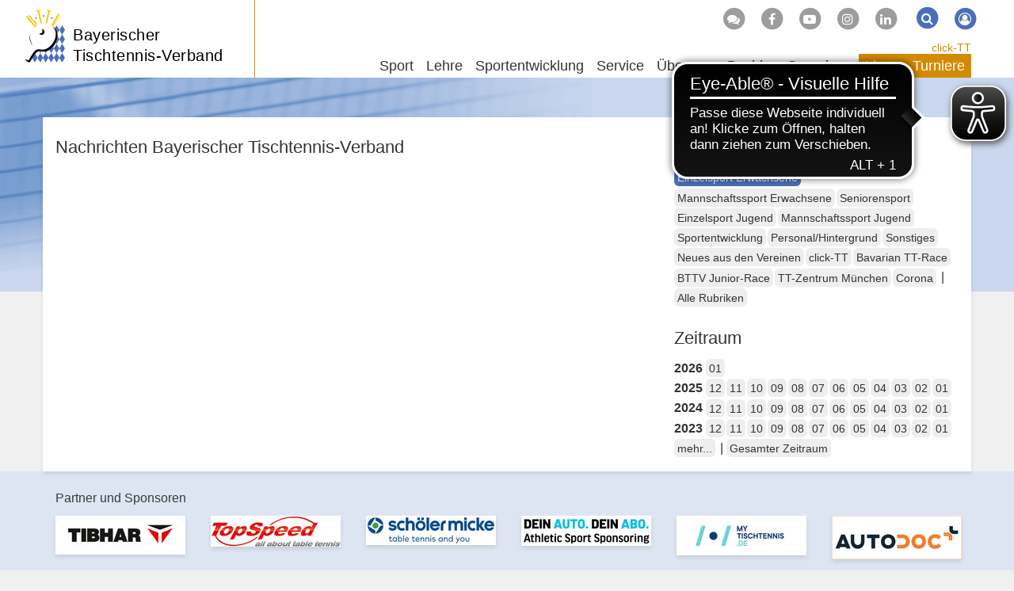

--- FILE ---
content_type: text/html; charset=utf-8
request_url: https://www.bttv.de/news/kat/einzelsport-erwachsene/dat/2005/05
body_size: 8164
content:
<!DOCTYPE html>
<html dir="ltr" lang="de-DE">
	<head>
		<meta charset="utf-8">
		<!--
	by mdlr
	This website is powered by TYPO3 - inspiring people to share!
	TYPO3 is a free open source Content Management Framework initially created by Kasper Skaarhoj and licensed under GNU/GPL.
	TYPO3 is copyright 1998-2026 of Kasper Skaarhoj. Extensions are copyright of their respective owners.
	Information and contribution at https://typo3.org/
-->
		<title>News - Bayerischer Tischtennis-Verband</title>
		<meta http-equiv="x-ua-compatible" content="IE=edge">
		<meta name="viewport" content="width=device-width, initial-scale=1, minimum-scale=1">
		<meta name="robots" content="index,follow">
		<meta name="twitter:card" content="summary">
		<meta name="apple-mobile-web-app-capable" content="no">
		<link rel="stylesheet" type="text/css" href="/typo3temp/assets/bootstrappackage/fonts/34b6f09d2160836c09a63c8351093eadf788ed4cb9c6c596239ff2ffe69204f8/webfont.1769435881.css" media="all">
		<link rel="stylesheet" type="text/css" href="/typo3temp/assets/compressed/merged-ac76f2b819687fa1ab0d89e4629089ac-a07e0d67cf3ef28f1fb2aec0b19e3f75.1710852933.css" media="all">
		<script>
/*<![CDATA[*/
/*_scriptCode*/
			/* decrypt helper function */
		function decryptCharcode(n,start,end,offset) {
			n = n + offset;
			if (offset > 0 && n > end) {
				n = start + (n - end - 1);
			} else if (offset < 0 && n < start) {
				n = end - (start - n - 1);
			}
			return String.fromCharCode(n);
		}
			/* decrypt string */
		function decryptString(enc,offset) {
			var dec = "";
			var len = enc.length;
			for(var i=0; i < len; i++) {
				var n = enc.charCodeAt(i);
				if (n >= 0x2B && n <= 0x3A) {
					dec += decryptCharcode(n,0x2B,0x3A,offset);	/* 0-9 . , - + / : */
				} else if (n >= 0x40 && n <= 0x5A) {
					dec += decryptCharcode(n,0x40,0x5A,offset);	/* A-Z @ */
				} else if (n >= 0x61 && n <= 0x7A) {
					dec += decryptCharcode(n,0x61,0x7A,offset);	/* a-z */
				} else {
					dec += enc.charAt(i);
				}
			}
			return dec;
		}
			/* decrypt spam-protected emails */
		function linkTo_UnCryptMailto(s) {
			location.href = decryptString(s,-2);
		}
/*]]>*/
</script>
		<link rel="apple-touch-icon" sizes="180x180" href="/apple-touch-icon.png">
		<link rel="icon" type="image/png" sizes="32x32" href="/favicon-32x32.png">
		<link rel="icon" type="image/png" sizes="16x16" href="/favicon-16x16.png">
		<link rel="manifest" href="/manifest.json">
		<link rel="mask-icon" href="/safari-pinned-tab.svg" color="#4b70b9">
		<script async src="https://cdn.eye-able.com/configs/www.bttv.de.js"></script>
		<script async src="https://cdn.eye-able.com/public/js/eyeAble.js"></script>
		<link rel="alternate" type="application/rss+xml" title="RSS 2.0" href="/feed/rss.xml">
		<script async type="text/javascript" src="//storage.googleapis.com/adtags/mytt/click-tt/qmax/QMAX_byttv.de.js"></script>
		<link rel="canonical" href="https://www.bttv.de/news/kat/einzelsport-erwachsene/dat/2005/05">
		<script>WebFontConfig={"custom":{"urls":["\/typo3conf\/ext\/bootstrap_package\/Resources\/Public\/Fonts\/bootstrappackageicon.min.css"],"families":["BootstrapPackageIcon"]},"timeout":1000};(function(d){var wf=d.createElement('script'),s=d.scripts[0];wf.src='/typo3conf/ext/bootstrap_package/Resources/Public/Contrib/webfontloader/webfontloader.js';wf.async=false;s.parentNode.insertBefore(wf,s);})(document);</script>
		 </head>
	<body id="p19" class="page-19 backendlayout-2_columns_50_50 layout-bttv layout-default">
		<div id="top"></div>
		<div class="body-bg"><a class="visually-hidden visually-hidden-focusable" href="#content">Zum Inhalt springen</a>
			<header id="nav-site-wrap" class="full-header">
				<div class="container">
					<div class="navbar-header">
						<button class="navbar-toggle collapsed" id="navbar-toggle-site" type="button" data-toggle="collapse" data-target="#navbar-site"><span class="sr-only">Navigation</span><span class="icon-bar"></span><span class="icon-bar"></span><span class="icon-bar"></span></button>
						<button class="navbar-toggle collapsed" id="navbar-toggle-search" type="button" data-toggle="collapse" data-target="#navbar-meta-search"><span class="sr-only">Suche</span><i class="fa fa-search" aria-hidden="true"></i><span class="icon-bar"></span><span class="icon-bar"></span></button>
						<button class="navbar-toggle collapsed" id="navbar-toggle-login" type="button" data-toggle="collapse" data-target="#navbar-meta-login"><span class="sr-only">Login</span><i class="fa fa-lock" aria-hidden="true"></i><span class="icon-bar"></span><span class="icon-bar"></span></button>
						<div id="brand">
							<div id="header-logo-img"><a href="/"><img src="/typo3conf/ext/bttv/Resources/Public/Images/logo_bttv_cut.svg" alt="BTTV" height="94" width="70"></a></div>
							<div id="header-logo"><a href="/">Bayerischer<br> Tischtennis-Verband</a></div>
						</div>
					</div>
					<nav id="primary-menu" aria-label="Primary">
						<ul class="nav navbar-nav navbar-right" id="navbar-meta">
							<li class="hidden-sm hidden-xs"><a href="http://forum.tt-news.de/forumdisplay.php?f=1376" target="_blank" title="Forum"><span class="fa-stack"><i class="fa fa-circle fa-stack-2x"></i><i class="fa fa-comments fa-stack-1x fa-inverse"></i></span></a></li>
							<li class="hidden-sm hidden-xs"><a href="https://www.facebook.com/bttv.de" target="_blank" title="Facebook"><span class="fa-stack"><i class="fa fa-circle fa-stack-2x"></i><i class="fa fa-facebook-f fa-stack-1x fa-inverse"></i></span></a></li>
							<li class="hidden-sm hidden-xs"><a href="https://www.youtube.com/channel/UCFCX7h7Mf_LLWYDP0eFC5gg" target="_blank" title="Youtube"><span class="fa-stack"><i class="fa fa-circle fa-stack-2x"></i><i class="fa fa-youtube-play fa-stack-1x fa-inverse"></i></span></a></li>
							<li class="hidden-sm hidden-xs"><a href="https://www.instagram.com/tt_bayern/?hl=de" target="_blank" title="Instagram"><span class="fa-stack"><i class="fa fa-circle fa-stack-2x"></i><i class="fa fa-instagram fa-stack-1x fa-inverse"></i></span></a></li>
							<li class="hidden-sm hidden-xs"><a href="https://www.linkedin.com/company/bayerischer-tischtennis-verband" target="_blank" title="LinkedIn"><span class="fa-stack"><i class="fa fa-circle fa-stack-2x"></i><i class="fa fa-linkedin fa-stack-1x fa-inverse"></i></span></a></li>
							<li class="collapse" id="navbar-meta-search">
								<form action="/suche" method="get" class="form-inline">
									<div class="form-group"><label class="sr-only">Suche</label><input class="form-control" id="navbar-meta-search-query" pattern=".{3,}" required spellcheck="false" dir="ltr" title="Suchen" name="q" autocomplete="off" value="" placeholder="Suche" type="text" lang="de">
										<button type="submit" class="btn btn-link"><span class="fa-stack"><i class="fa fa-circle fa-stack-2x"></i><i class="fa fa-search fa-stack-1x fa-inverse"></i></span><span class="sr-only">Suchen</span></button>
									</div>
								</form>
							</li>
							<li class="login" id="navbar-meta-login"><a href="https://bttv.click-tt.de/cgi-bin/WebObjects/nuLigaTTDE.woa/wa/login?federation=ByTTV&region=DE"><span class="fa-stack"><i class="fa fa-circle fa-stack-2x"></i><i class="fa fa-user-circle-o fa-stack-1x fa-inverse"></i></span></a></li>
						</ul>
						<ul id="navbar-site" class="nav navbar-nav navbar-collapse collapse">
							<li class="nav-item dropdown dropdown-hover "><a href="/sport" class="dropdown-toggle" data-toggle="dropdown" role="button" aria-haspopup="true" aria-expanded="false"> Sport<b class="caret"></b></a>
								<ul class="dropdown-menu">
									<li><a href="/sport/leistungssport"> Leistungssport </a></li>
									<li><a href="/sport/jugendsport"> Jugendsport </a></li>
									<li><a href="/sport/einzelsport"> Einzelsport </a></li>
									<li><a href="/sport/mannschaftssport"> Mannschaftssport </a></li>
									<li><a href="/sport/seniorensport"> Seniorensport </a></li>
									<li><a href="/sportentwicklung/angebote-fuer-verein-schule/breitensport"> Breitensport </a></li>
									<li><a href="/sportentwicklung/angebote-fuer-verein-schule/schulsport"> Schulsport </a></li>
									<li><a href="/sportentwicklung/angebote-fuer-verein-schule/gesundheits-seniorensport"> Gesundheitssport </a></li>
									<li><a target="_blank" href="http://sr.bttv.de"> Schiedsrichter <i class="fa fa-external-link-square fa-xs" aria-hidden="true"></i></a></li>
									<li><a href="/lehre/tt-camps"> TT-Camps </a></li>
									<li class="space"><span> Turnierserien </span></li>
									<li><a href="/sport/bavarian-tt-race"> Bavarian TT-Race </a></li>
									<li><a href="/sport/bttv-junior-race"> BTTV Junior-Race </a></li>
									<li class="space"><span> Event </span></li>
									<li><a href="/sport/table-tennis-meets-tube"> Table Tennis meets Tube </a></li>
								</ul>
							</li>
							<li class="nav-item dropdown dropdown-hover "><a href="/lehre" class="dropdown-toggle" data-toggle="dropdown" role="button" aria-haspopup="true" aria-expanded="false"> Lehre<b class="caret"></b></a>
								<ul class="dropdown-menu">
									<li class="space"><span> Termine und Anmeldung </span></li>
									<li><a href="/lehre/trainerausbildung"> Trainerausbildung </a></li>
									<li><a href="/lehre/trainerfortbildung"> Trainerfortbildung </a></li>
									<li><a href="/lehre/tt-camp"> TT-Camps </a></li>
									<li><a href="/lehre/schiedsrichter"> Schiedsrichter </a></li>
									<li class="space"><span> Info </span></li>
									<li><a href="/lehre/aus-und-fortbildung"> Aus- und Fortbildung </a></li>
									<li><a href="/lehre/tt-camps"> TT-Camps </a></li>
									<li><a href="/lehre/technikvideos"> Technikvideos </a></li>
									<li><a href="/lehre/sportschule-oberhaching"> Sportschule Oberhaching </a></li>
									<li><a href="/lehre/trainerboerse"> Trainerbörse </a></li>
									<li><a href="/lehre/dein-persoenlicher-tischtennistrainer"> Dein persönlicher TT-Trainer </a></li>
									<li><a href="/lehre/lehrteam-on-tour"> Lehrteam on Tour </a></li>
								</ul>
							</li>
							<li class="nav-item dropdown dropdown-hover "><a href="/sportentwicklung" class="dropdown-toggle" data-toggle="dropdown" role="button" aria-haspopup="true" aria-expanded="false"> Sportentwicklung<b class="caret"></b></a>
								<ul class="dropdown-menu">
									<li><a href="/sportentwicklung/mediathek"> Mediathek </a></li>
									<li><a href="/sportentwicklung/foerderprogramme"> Förderprogramme </a></li>
									<li><a href="/sportentwicklung/vereinsberatung"> Vereinsberatung </a></li>
									<li><a target="_blank" href="https://www.tischtennis.de/mein-sport/verein-finden/in-meiner-naehe/verband.html?tx_neundreivierteltournament_frontend%5Bassociation%5D=4"> Vereinsfinder <i class="fa fa-external-link-square fa-xs" aria-hidden="true"></i></a></li>
									<li class="space"><span> Aktionen für Verein & Schule </span></li>
									<li><a href="/sportentwicklung/angebote-fuer-verein-schule/breitensport"> Breitensport </a></li>
									<li><a href="/sportentwicklung/angebote-fuer-verein-schule/outdoor-freizeitsport"> Outdoor- & Freizeitsport </a></li>
									<li><a href="/sportentwicklung/angebote-fuer-verein-schule/gesundheits-seniorensport"> Gesundheitssport </a></li>
									<li><a href="/sportentwicklung/seniorensportgruppen"> Seniorensportgruppen </a></li>
									<li><a href="/sportentwicklung/angebote-fuer-verein-schule/schulsport"> Schulsport </a></li>
								</ul>
							</li>
							<li class="nav-item dropdown dropdown-hover "><a href="/service" class="dropdown-toggle" data-toggle="dropdown" role="button" aria-haspopup="true" aria-expanded="false"> Service<b class="caret"></b></a>
								<ul class="dropdown-menu">
									<li><a href="/service/geschaeftsstelle"> Geschäftsstelle </a></li>
									<li><a href="/service/click-tt"> click-TT </a></li>
									<li><a href="/service/newsletter"> Newsletter </a></li>
									<li><a href="/service/publikationen"> Publikationen </a></li>
									<li><a href="/service/medien"> Medien </a></li>
									<li><a href="/service/downloads/handbuchinhalte"> Downloads </a></li>
									<li><a href="/service/abrechnung"> Abrechnung </a></li>
									<li><a href="/service/ruestzeug"> Rüstzeug </a></li>
									<li><a href="/service/urteile"> Urteile </a></li>
									<li><a href="/service/links/unsere-partner"> Links </a></li>
									<li><a target="_blank" href="http://sr.bttv.de"> Schiedsrichter <i class="fa fa-external-link-square fa-xs" aria-hidden="true"></i></a></li>
									<li><a href="/sitemap"> Sitemap </a></li>
								</ul>
							</li>
							<li class="nav-item dropdown dropdown-hover "><a href="/ueber-uns" class="dropdown-toggle" data-toggle="dropdown" role="button" aria-haspopup="true" aria-expanded="false"> Über uns<b class="caret"></b></a>
								<ul class="dropdown-menu">
									<li><a href="/ueber-uns/geschaeftsstelle"> Geschäftsstelle </a></li>
									<li><a href="/ueber-uns/verband/vorstand-praesidium"> Verband </a></li>
									<li><a href="/ligen/vereine"> Vereine </a></li>
									<li><a href="/ueber-uns/gedaechtnispreise"> Gedächtnispreise </a></li>
									<li><a href="/ueber-uns/freundeskreis-tt-in-bayern"> Freundeskreis TT in Bayern </a></li>
									<li><a href="/ueber-uns/juniorteam"> Juniorteam </a></li>
									<li class="space"><span> Good Governance </span></li>
									<li><a href="/ueber-uns/leitbild"> Leitbild </a></li>
									<li><a href="/ueber-uns/praevention-missbrauch"> Prävention Missbrauch </a></li>
									<li><a href="/ueber-uns/praevention-doping"> Prävention Doping </a></li>
									<li><a href="/ueber-uns/inklusion"> Inklusion </a></li>
									<li><a href="/ueber-uns/verhaltenskodex"> Verhaltenskodex </a></li>
									<li><a href="/ueber-uns/werte-im-sport"> Werte im Sport </a></li>
									<li><a href="/ueber-uns/transparenz"> Transparenz </a></li>
									<li><a href="/ueber-uns/legislativgremien"> Legislativgremien </a></li>
								</ul>
							</li>
							<li class="nav-item dropdown dropdown-hover mega-menu"><a href="/bezirke" class="dropdown-toggle" data-toggle="dropdown" role="button" aria-haspopup="true" aria-expanded="false"> Bezirke<b class="caret"></b></a>
								<ul class="dropdown-menu">
									<li class="space"><span> Verbandsbereich Nordwest </span></li>
									<li><a href="/unterfranken-west"> Unterfranken-West </a></li>
									<li><a href="/unterfranken-nord"> Unterfranken-Nord </a></li>
									<li><a href="/unterfranken-sued"> Unterfranken-Süd </a></li>
									<li><a href="/mittelfranken-sued"> Mittelfranken-Süd </a></li>
									<li class="space"><span> Verbandsbereich Nordost </span></li>
									<li><a href="/oberfranken-west"> Oberfranken-West </a></li>
									<li><a href="/oberfranken-ost"> Oberfranken-Ost </a></li>
									<li><a href="/mittelfranken-nord"> Mittelfranken-Nord </a></li>
									<li><a href="/oberpfalz-nord"> Oberpfalz-Nord </a></li>
									<li class="space"><span> Verbandsbereich Südwest </span></li>
									<li><a href="/schwaben-nord"> Schwaben-Nord </a></li>
									<li><a href="/schwaben-sued"> Schwaben-Süd </a></li>
									<li><a href="/oberbayern-mitte"> Oberbayern-Mitte </a></li>
									<li><a href="/oberbayern-sued"> Oberbayern-Süd </a></li>
									<li class="space"><span> Verbandsbereich Südost </span></li>
									<li><a href="/oberpfalz-sued"> Oberpfalz-Süd </a></li>
									<li><a href="/oberbayern-nord"> Oberbayern-Nord </a></li>
									<li><a href="/niederbayern-ost"> Niederbayern-Ost </a></li>
									<li><a href="/oberbayern-ost"> Oberbayern-Ost </a></li>
								</ul>
							</li>
							<li class="nav-item dropdown dropdown-hover "><a href="/spenden" class="dropdown-toggle" data-toggle="dropdown" role="button" aria-haspopup="true" aria-expanded="false"> Spenden<b class="caret"></b></a>
								<ul class="dropdown-menu">
									<li><a href="/spenden/tt-zentrum"> TT-Zentrum </a></li>
									<li><a href="/spenden/fragen-und-antworten"> Fragen und Antworten </a></li>
									<li><a href="/spenden/ihre-spende-kommt-an"> Ihre Spende kommt an </a></li>
									<li><a href="/spenden/bayerische-meister-helfen"> Bayerische Meister helfen </a></li>
									<li><a href="/spenden/spendenformular"> Spendenformular </a></li>
								</ul>
							</li>
						</ul>
						<ul id="navbar-play" class="nav navbar-nav">
							<li id="navbar-play-title"><a href="https://www.bttv.de/service/click-tt/">click-TT</a></li>
							<li class="nav-item dropdown dropdown-hover "><a href="/ligen" class="dropdown-toggle" data-toggle="dropdown" role="button" aria-haspopup="true" aria-expanded="false"> Ligen<b class="caret"></b></a>
								<ul class="dropdown-menu">
									<li><a target="_blank" href="https://www.mytischtennis.de/click-tt/DTTB/25--26/ligen/DTTB_25--26"> Bundesligen <i class="fa fa-external-link-square fa-xs" aria-hidden="true"></i></a></li>
									<li><a target="_blank" href="https://www.mytischtennis.de/click-tt/DTTB/25--26/ligen/DTTB_25--26"> Regional- und Oberligen Süd <i class="fa fa-external-link-square fa-xs" aria-hidden="true"></i></a></li>
									<li><a href="/ligen/verbandsligen"> Verbandsligen </a></li>
									<li><a href="/ligen/bezirk-unterfranken-west"> Bezirk Unterfranken-West </a></li>
									<li><a href="/ligen/bezirk-unterfranken-nord"> Bezirk Unterfranken-Nord </a></li>
									<li><a href="/ligen/bezirk-unterfranken-sued"> Bezirk Unterfranken-Süd </a></li>
									<li><a href="/ligen/bezirk-mittelfranken-sued"> Bezirk Mittelfranken-Süd </a></li>
									<li><a href="/ligen/bezirk-oberfranken-west"> Bezirk Oberfranken-West </a></li>
									<li><a href="/ligen/bezirk-oberfranken-ost"> Bezirk Oberfranken-Ost </a></li>
									<li><a href="/ligen/bezirk-mittelfranken-nord"> Bezirk Mittelfranken-Nord </a></li>
									<li><a href="/ligen/bezirk-oberpfalz-nord"> Bezirk Oberpfalz-Nord </a></li>
									<li><a href="/ligen/bezirk-schwaben-nord"> Bezirk Schwaben-Nord </a></li>
									<li><a href="/ligen/bezirk-schwaben-sued"> Bezirk Schwaben-Süd </a></li>
									<li><a href="/ligen/bezirk-oberbayern-mitte"> Bezirk Oberbayern-Mitte </a></li>
									<li><a href="/ligen/bezirk-oberbayern-sued"> Bezirk Oberbayern-Süd </a></li>
									<li><a href="/ligen/bezirk-oberpfalz-sued"> Bezirk Oberpfalz-Süd </a></li>
									<li><a href="/ligen/bezirk-oberbayern-nord"> Bezirk Oberbayern-Nord </a></li>
									<li><a href="/ligen/bezirk-niederbayern-ost"> Bezirk Niederbayern-Ost </a></li>
									<li><a href="/ligen/bezirk-oberbayern-ost"> Bezirk Oberbayern-Ost </a></li>
									<li class="space"><span> Info </span></li>
									<li><a href="/service/click-tt"> click-TT </a></li>
									<li><a href="/ligen/vereine"> Vereine </a></li>
									<li><a target="_blank" href="https://www.mytischtennis.de/click-tt/ByTTV/wechselliste"> Wechselliste <i class="fa fa-external-link-square fa-xs" aria-hidden="true"></i></a></li>
									<li><a target="_blank" href="https://www.mytischtennis.de/click-tt/ByTTV/wettkampfarchiv"> Wettkampfarchiv <i class="fa fa-external-link-square fa-xs" aria-hidden="true"></i></a></li>
								</ul>
							</li>
							<li class="nav-item dropdown dropdown-hover "><a href="/turniere" class="dropdown-toggle" data-toggle="dropdown" role="button" aria-haspopup="true" aria-expanded="false"> Turniere<b class="caret"></b></a>
								<ul class="dropdown-menu">
									<li><a href="/turniere/turnierkalender-bttv"> Turnierkalender </a></li>
									<li><a href="/turniere/mini-meisterschaften"> mini-Meisterschaften </a></li>
									<li><a href="/turniere/bavarian-tt-race"> Bavarian TT-Race </a></li>
									<li><a href="/turniere/junior-race"> BTTV Junior-Race </a></li>
									<li class="space"><span> Info </span></li>
									<li><a href="/turniere/rahmenterminplaene"> Rahmenterminpläne </a></li>
								</ul>
							</li>
						</ul>
					</nav>
				</div>
			</header>
			<main id="content" class="main-section">
				<div id="banner-top">
					<div id='div-gpt-ad-125492151540564439-1'></div>
				</div>
				<div id="banner-skyscraper">
					<div id='div-gpt-ad-125492151540564439-2'></div>
				</div>
				<div class="container">
					<div class="row">
						<div class="col-md-8">
							<h2>Nachrichten Bayerischer Tischtennis-Verband</h2>
							<div id="c10023" class="frame frame-size-default frame-default frame-type-list frame-layout- frame-background-none frame-no-backgroundimage frame-space-before-none frame-space-after-none">
								<div class="frame-group-container">
									<div class="frame-group-inner">
										<div class="frame-container frame-container-default">
											<div class="frame-inner"></div>
										</div>
									</div>
								</div>
							</div>
						</div>
						<div class="col-md-4">
							<div id="c10022" class="frame frame-size-default frame-default frame-type-list frame-layout- frame-background-none frame-no-backgroundimage frame-space-before-none frame-space-after-none">
								<div class="frame-group-container">
									<div class="frame-group-inner">
										<div class="frame-container frame-container-default">
											<div class="frame-inner">
												<h2> Rubriken </h2>
												<div class="news-catmenu"><a class="btn btn-default btn-sm active" href="/news/kat/einzelsport-erwachsene/dat/2005/05">Einzelsport Erwachsene </a><a class="btn btn-default btn-sm normal" href="/news/kat/mannschaftssport-erwachsene/dat/2005/05">Mannschaftssport Erwachsene </a><a class="btn btn-default btn-sm normal" href="/news/kat/seniorensport/dat/2005/05">Seniorensport </a><a class="btn btn-default btn-sm normal" href="/news/kat/einzelsport-jugend/dat/2005/05">Einzelsport Jugend </a><a class="btn btn-default btn-sm normal" href="/news/kat/mannschaftssport-jugend/dat/2005/05">Mannschaftssport Jugend </a><a class="btn btn-default btn-sm normal" href="/news/kat/vereinsservice/dat/2005/05">Sportentwicklung </a><a class="btn btn-default btn-sm normal" href="/news/kat/personal-hintergrund/dat/2005/05">Personal/Hintergrund </a><a class="btn btn-default btn-sm normal" href="/news/kat/sonstiges/dat/2005/05">Sonstiges </a><a class="btn btn-default btn-sm normal" href="/news/kat/neues-aus-den-vereinen/dat/2005/05">Neues aus den Vereinen </a><a class="btn btn-default btn-sm normal" href="/news/kat/click-tt/dat/2005/05">click-TT </a><a class="btn btn-default btn-sm normal" href="/news/kat/bavarian-tt-race/dat/2005/05">Bavarian TT-Race </a><a class="btn btn-default btn-sm normal" href="/news/kat/bttv-junior-race/dat/2005/05">BTTV Junior-Race </a><a class="btn btn-default btn-sm normal" href="/news/kat/tt-zentrum-muenchen/dat/2005/05">TT-Zentrum München </a><a class="btn btn-default btn-sm normal" href="/news/kat/corona/dat/2005/05">Corona </a> | <a class="btn btn-default btn-sm" href="/news/dat/2005/05">Alle Rubriken</a></div>
											</div>
										</div>
									</div>
								</div>
							</div>
							<div id="c10021" class="frame frame-size-default frame-default frame-type-list frame-layout- frame-background-none frame-no-backgroundimage frame-space-before-none frame-space-after-none">
								<div class="frame-group-container">
									<div class="frame-group-inner">
										<div class="frame-container frame-container-default">
											<div class="frame-inner">
												<h2> Zeitraum </h2>
												<div class="news-month">
													<div><b>2026 </b><a class="btn btn-default btn-sm normal" href="/news/kat/einzelsport-erwachsene/dat/2026/01">01</a></div>
													<div><b>2025 </b><a class="btn btn-default btn-sm normal" href="/news/kat/einzelsport-erwachsene/dat/2025/12">12</a><a class="btn btn-default btn-sm normal" href="/news/kat/einzelsport-erwachsene/dat/2025/11">11</a><a class="btn btn-default btn-sm normal" href="/news/kat/einzelsport-erwachsene/dat/2025/10">10</a><a class="btn btn-default btn-sm normal" href="/news/kat/einzelsport-erwachsene/dat/2025/09">09</a><a class="btn btn-default btn-sm normal" href="/news/kat/einzelsport-erwachsene/dat/2025/08">08</a><a class="btn btn-default btn-sm normal" href="/news/kat/einzelsport-erwachsene/dat/2025/07">07</a><a class="btn btn-default btn-sm normal" href="/news/kat/einzelsport-erwachsene/dat/2025/06">06</a><a class="btn btn-default btn-sm normal" href="/news/kat/einzelsport-erwachsene/dat/2025/05">05</a><a class="btn btn-default btn-sm normal" href="/news/kat/einzelsport-erwachsene/dat/2025/04">04</a><a class="btn btn-default btn-sm normal" href="/news/kat/einzelsport-erwachsene/dat/2025/03">03</a><a class="btn btn-default btn-sm normal" href="/news/kat/einzelsport-erwachsene/dat/2025/02">02</a><a class="btn btn-default btn-sm normal" href="/news/kat/einzelsport-erwachsene/dat/2025/01">01</a></div>
													<div><b>2024 </b><a class="btn btn-default btn-sm normal" href="/news/kat/einzelsport-erwachsene/dat/2024/12">12</a><a class="btn btn-default btn-sm normal" href="/news/kat/einzelsport-erwachsene/dat/2024/11">11</a><a class="btn btn-default btn-sm normal" href="/news/kat/einzelsport-erwachsene/dat/2024/10">10</a><a class="btn btn-default btn-sm normal" href="/news/kat/einzelsport-erwachsene/dat/2024/09">09</a><a class="btn btn-default btn-sm normal" href="/news/kat/einzelsport-erwachsene/dat/2024/08">08</a><a class="btn btn-default btn-sm normal" href="/news/kat/einzelsport-erwachsene/dat/2024/07">07</a><a class="btn btn-default btn-sm normal" href="/news/kat/einzelsport-erwachsene/dat/2024/06">06</a><a class="btn btn-default btn-sm normal" href="/news/kat/einzelsport-erwachsene/dat/2024/05">05</a><a class="btn btn-default btn-sm normal" href="/news/kat/einzelsport-erwachsene/dat/2024/04">04</a><a class="btn btn-default btn-sm normal" href="/news/kat/einzelsport-erwachsene/dat/2024/03">03</a><a class="btn btn-default btn-sm normal" href="/news/kat/einzelsport-erwachsene/dat/2024/02">02</a><a class="btn btn-default btn-sm normal" href="/news/kat/einzelsport-erwachsene/dat/2024/01">01</a></div>
													<div><b>2023 </b><a class="btn btn-default btn-sm normal" href="/news/kat/einzelsport-erwachsene/dat/2023/12">12</a><a class="btn btn-default btn-sm normal" href="/news/kat/einzelsport-erwachsene/dat/2023/11">11</a><a class="btn btn-default btn-sm normal" href="/news/kat/einzelsport-erwachsene/dat/2023/10">10</a><a class="btn btn-default btn-sm normal" href="/news/kat/einzelsport-erwachsene/dat/2023/09">09</a><a class="btn btn-default btn-sm normal" href="/news/kat/einzelsport-erwachsene/dat/2023/08">08</a><a class="btn btn-default btn-sm normal" href="/news/kat/einzelsport-erwachsene/dat/2023/07">07</a><a class="btn btn-default btn-sm normal" href="/news/kat/einzelsport-erwachsene/dat/2023/06">06</a><a class="btn btn-default btn-sm normal" href="/news/kat/einzelsport-erwachsene/dat/2023/05">05</a><a class="btn btn-default btn-sm normal" href="/news/kat/einzelsport-erwachsene/dat/2023/04">04</a><a class="btn btn-default btn-sm normal" href="/news/kat/einzelsport-erwachsene/dat/2023/03">03</a><a class="btn btn-default btn-sm normal" href="/news/kat/einzelsport-erwachsene/dat/2023/02">02</a><a class="btn btn-default btn-sm normal" href="/news/kat/einzelsport-erwachsene/dat/2023/01">01</a></div>
													<button class="btn btn-default btn-sm" type="button" data-toggle="collapse" data-target="#date-menu-more" aria-expanded="false" aria-controls="date-menu-more"> mehr... </button>
													 | <a class="btn btn-default btn-sm" href="/news/kat/einzelsport-erwachsene">Gesamter Zeitraum </a>
													<div class="collapse" id="date-menu-more">
														<div><b>2022 </b><a class="btn btn-default btn-sm normal" href="/news/kat/einzelsport-erwachsene/dat/2022/12">12</a><a class="btn btn-default btn-sm normal" href="/news/kat/einzelsport-erwachsene/dat/2022/11">11</a><a class="btn btn-default btn-sm normal" href="/news/kat/einzelsport-erwachsene/dat/2022/10">10</a><a class="btn btn-default btn-sm normal" href="/news/kat/einzelsport-erwachsene/dat/2022/09">09</a><a class="btn btn-default btn-sm normal" href="/news/kat/einzelsport-erwachsene/dat/2022/08">08</a><a class="btn btn-default btn-sm normal" href="/news/kat/einzelsport-erwachsene/dat/2022/07">07</a><a class="btn btn-default btn-sm normal" href="/news/kat/einzelsport-erwachsene/dat/2022/06">06</a><a class="btn btn-default btn-sm normal" href="/news/kat/einzelsport-erwachsene/dat/2022/05">05</a><a class="btn btn-default btn-sm normal" href="/news/kat/einzelsport-erwachsene/dat/2022/04">04</a><a class="btn btn-default btn-sm normal" href="/news/kat/einzelsport-erwachsene/dat/2022/03">03</a><a class="btn btn-default btn-sm normal" href="/news/kat/einzelsport-erwachsene/dat/2022/02">02</a><a class="btn btn-default btn-sm normal" href="/news/kat/einzelsport-erwachsene/dat/2022/01">01</a></div>
														<div><b>2021 </b><a class="btn btn-default btn-sm normal" href="/news/kat/einzelsport-erwachsene/dat/2021/12">12</a><a class="btn btn-default btn-sm normal" href="/news/kat/einzelsport-erwachsene/dat/2021/11">11</a><a class="btn btn-default btn-sm normal" href="/news/kat/einzelsport-erwachsene/dat/2021/10">10</a><a class="btn btn-default btn-sm normal" href="/news/kat/einzelsport-erwachsene/dat/2021/09">09</a><a class="btn btn-default btn-sm normal" href="/news/kat/einzelsport-erwachsene/dat/2021/08">08</a><a class="btn btn-default btn-sm normal" href="/news/kat/einzelsport-erwachsene/dat/2021/07">07</a><a class="btn btn-default btn-sm normal" href="/news/kat/einzelsport-erwachsene/dat/2021/06">06</a><a class="btn btn-default btn-sm normal" href="/news/kat/einzelsport-erwachsene/dat/2021/05">05</a><a class="btn btn-default btn-sm normal" href="/news/kat/einzelsport-erwachsene/dat/2021/04">04</a><a class="btn btn-default btn-sm normal" href="/news/kat/einzelsport-erwachsene/dat/2021/03">03</a><a class="btn btn-default btn-sm normal" href="/news/kat/einzelsport-erwachsene/dat/2021/02">02</a><a class="btn btn-default btn-sm normal" href="/news/kat/einzelsport-erwachsene/dat/2021/01">01</a></div>
														<div><b>2020 </b><a class="btn btn-default btn-sm normal" href="/news/kat/einzelsport-erwachsene/dat/2020/12">12</a><a class="btn btn-default btn-sm normal" href="/news/kat/einzelsport-erwachsene/dat/2020/11">11</a><a class="btn btn-default btn-sm normal" href="/news/kat/einzelsport-erwachsene/dat/2020/10">10</a><a class="btn btn-default btn-sm normal" href="/news/kat/einzelsport-erwachsene/dat/2020/09">09</a><a class="btn btn-default btn-sm normal" href="/news/kat/einzelsport-erwachsene/dat/2020/08">08</a><a class="btn btn-default btn-sm normal" href="/news/kat/einzelsport-erwachsene/dat/2020/07">07</a><a class="btn btn-default btn-sm normal" href="/news/kat/einzelsport-erwachsene/dat/2020/06">06</a><a class="btn btn-default btn-sm normal" href="/news/kat/einzelsport-erwachsene/dat/2020/05">05</a><a class="btn btn-default btn-sm normal" href="/news/kat/einzelsport-erwachsene/dat/2020/04">04</a><a class="btn btn-default btn-sm normal" href="/news/kat/einzelsport-erwachsene/dat/2020/03">03</a><a class="btn btn-default btn-sm normal" href="/news/kat/einzelsport-erwachsene/dat/2020/02">02</a><a class="btn btn-default btn-sm normal" href="/news/kat/einzelsport-erwachsene/dat/2020/01">01</a></div>
														<div><b>2019 </b><a class="btn btn-default btn-sm normal" href="/news/kat/einzelsport-erwachsene/dat/2019/12">12</a><a class="btn btn-default btn-sm normal" href="/news/kat/einzelsport-erwachsene/dat/2019/11">11</a><a class="btn btn-default btn-sm normal" href="/news/kat/einzelsport-erwachsene/dat/2019/10">10</a><a class="btn btn-default btn-sm normal" href="/news/kat/einzelsport-erwachsene/dat/2019/09">09</a><a class="btn btn-default btn-sm normal" href="/news/kat/einzelsport-erwachsene/dat/2019/08">08</a><a class="btn btn-default btn-sm normal" href="/news/kat/einzelsport-erwachsene/dat/2019/07">07</a><a class="btn btn-default btn-sm normal" href="/news/kat/einzelsport-erwachsene/dat/2019/06">06</a><a class="btn btn-default btn-sm normal" href="/news/kat/einzelsport-erwachsene/dat/2019/05">05</a><a class="btn btn-default btn-sm normal" href="/news/kat/einzelsport-erwachsene/dat/2019/04">04</a><a class="btn btn-default btn-sm normal" href="/news/kat/einzelsport-erwachsene/dat/2019/03">03</a><a class="btn btn-default btn-sm normal" href="/news/kat/einzelsport-erwachsene/dat/2019/02">02</a><a class="btn btn-default btn-sm normal" href="/news/kat/einzelsport-erwachsene/dat/2019/01">01</a></div>
														<div><b>2018 </b><a class="btn btn-default btn-sm normal" href="/news/kat/einzelsport-erwachsene/dat/2018/12">12</a><a class="btn btn-default btn-sm normal" href="/news/kat/einzelsport-erwachsene/dat/2018/11">11</a><a class="btn btn-default btn-sm normal" href="/news/kat/einzelsport-erwachsene/dat/2018/10">10</a><a class="btn btn-default btn-sm normal" href="/news/kat/einzelsport-erwachsene/dat/2018/09">09</a><a class="btn btn-default btn-sm normal" href="/news/kat/einzelsport-erwachsene/dat/2018/08">08</a><a class="btn btn-default btn-sm normal" href="/news/kat/einzelsport-erwachsene/dat/2018/07">07</a><a class="btn btn-default btn-sm normal" href="/news/kat/einzelsport-erwachsene/dat/2018/06">06</a><a class="btn btn-default btn-sm normal" href="/news/kat/einzelsport-erwachsene/dat/2018/05">05</a><a class="btn btn-default btn-sm normal" href="/news/kat/einzelsport-erwachsene/dat/2018/04">04</a><a class="btn btn-default btn-sm normal" href="/news/kat/einzelsport-erwachsene/dat/2018/03">03</a><a class="btn btn-default btn-sm normal" href="/news/kat/einzelsport-erwachsene/dat/2018/02">02</a><a class="btn btn-default btn-sm normal" href="/news/kat/einzelsport-erwachsene/dat/2018/01">01</a></div>
														<div><b>2017 </b><a class="btn btn-default btn-sm normal" href="/news/kat/einzelsport-erwachsene/dat/2017/12">12</a><a class="btn btn-default btn-sm normal" href="/news/kat/einzelsport-erwachsene/dat/2017/11">11</a><a class="btn btn-default btn-sm normal" href="/news/kat/einzelsport-erwachsene/dat/2017/10">10</a><a class="btn btn-default btn-sm normal" href="/news/kat/einzelsport-erwachsene/dat/2017/09">09</a><a class="btn btn-default btn-sm normal" href="/news/kat/einzelsport-erwachsene/dat/2017/08">08</a><a class="btn btn-default btn-sm normal" href="/news/kat/einzelsport-erwachsene/dat/2017/07">07</a><a class="btn btn-default btn-sm normal" href="/news/kat/einzelsport-erwachsene/dat/2017/06">06</a><a class="btn btn-default btn-sm normal" href="/news/kat/einzelsport-erwachsene/dat/2017/05">05</a><a class="btn btn-default btn-sm normal" href="/news/kat/einzelsport-erwachsene/dat/2017/04">04</a><a class="btn btn-default btn-sm normal" href="/news/kat/einzelsport-erwachsene/dat/2017/03">03</a><a class="btn btn-default btn-sm normal" href="/news/kat/einzelsport-erwachsene/dat/2017/02">02</a><a class="btn btn-default btn-sm normal" href="/news/kat/einzelsport-erwachsene/dat/2017/01">01</a></div>
														<div><b>2016 </b><a class="btn btn-default btn-sm normal" href="/news/kat/einzelsport-erwachsene/dat/2016/12">12</a><a class="btn btn-default btn-sm normal" href="/news/kat/einzelsport-erwachsene/dat/2016/11">11</a><a class="btn btn-default btn-sm normal" href="/news/kat/einzelsport-erwachsene/dat/2016/10">10</a><a class="btn btn-default btn-sm normal" href="/news/kat/einzelsport-erwachsene/dat/2016/09">09</a><a class="btn btn-default btn-sm normal" href="/news/kat/einzelsport-erwachsene/dat/2016/08">08</a><a class="btn btn-default btn-sm normal" href="/news/kat/einzelsport-erwachsene/dat/2016/07">07</a><a class="btn btn-default btn-sm normal" href="/news/kat/einzelsport-erwachsene/dat/2016/06">06</a><a class="btn btn-default btn-sm normal" href="/news/kat/einzelsport-erwachsene/dat/2016/05">05</a><a class="btn btn-default btn-sm normal" href="/news/kat/einzelsport-erwachsene/dat/2016/04">04</a><a class="btn btn-default btn-sm normal" href="/news/kat/einzelsport-erwachsene/dat/2016/03">03</a><a class="btn btn-default btn-sm normal" href="/news/kat/einzelsport-erwachsene/dat/2016/02">02</a><a class="btn btn-default btn-sm normal" href="/news/kat/einzelsport-erwachsene/dat/2016/01">01</a></div>
														<div><b>2015 </b><a class="btn btn-default btn-sm normal" href="/news/kat/einzelsport-erwachsene/dat/2015/12">12</a><a class="btn btn-default btn-sm normal" href="/news/kat/einzelsport-erwachsene/dat/2015/11">11</a><a class="btn btn-default btn-sm normal" href="/news/kat/einzelsport-erwachsene/dat/2015/10">10</a><a class="btn btn-default btn-sm normal" href="/news/kat/einzelsport-erwachsene/dat/2015/09">09</a><a class="btn btn-default btn-sm normal" href="/news/kat/einzelsport-erwachsene/dat/2015/08">08</a><a class="btn btn-default btn-sm normal" href="/news/kat/einzelsport-erwachsene/dat/2015/07">07</a><a class="btn btn-default btn-sm normal" href="/news/kat/einzelsport-erwachsene/dat/2015/06">06</a><a class="btn btn-default btn-sm normal" href="/news/kat/einzelsport-erwachsene/dat/2015/05">05</a><a class="btn btn-default btn-sm normal" href="/news/kat/einzelsport-erwachsene/dat/2015/04">04</a><a class="btn btn-default btn-sm normal" href="/news/kat/einzelsport-erwachsene/dat/2015/03">03</a><a class="btn btn-default btn-sm normal" href="/news/kat/einzelsport-erwachsene/dat/2015/02">02</a><a class="btn btn-default btn-sm normal" href="/news/kat/einzelsport-erwachsene/dat/2015/01">01</a></div>
														<div><b>2014 </b><a class="btn btn-default btn-sm normal" href="/news/kat/einzelsport-erwachsene/dat/2014/12">12</a><a class="btn btn-default btn-sm normal" href="/news/kat/einzelsport-erwachsene/dat/2014/11">11</a><a class="btn btn-default btn-sm normal" href="/news/kat/einzelsport-erwachsene/dat/2014/10">10</a><a class="btn btn-default btn-sm normal" href="/news/kat/einzelsport-erwachsene/dat/2014/09">09</a><a class="btn btn-default btn-sm normal" href="/news/kat/einzelsport-erwachsene/dat/2014/08">08</a><a class="btn btn-default btn-sm normal" href="/news/kat/einzelsport-erwachsene/dat/2014/07">07</a><a class="btn btn-default btn-sm normal" href="/news/kat/einzelsport-erwachsene/dat/2014/06">06</a><a class="btn btn-default btn-sm normal" href="/news/kat/einzelsport-erwachsene/dat/2014/05">05</a><a class="btn btn-default btn-sm normal" href="/news/kat/einzelsport-erwachsene/dat/2014/04">04</a><a class="btn btn-default btn-sm normal" href="/news/kat/einzelsport-erwachsene/dat/2014/03">03</a><a class="btn btn-default btn-sm normal" href="/news/kat/einzelsport-erwachsene/dat/2014/02">02</a><a class="btn btn-default btn-sm normal" href="/news/kat/einzelsport-erwachsene/dat/2014/01">01</a></div>
														<div><b>2013 </b><a class="btn btn-default btn-sm normal" href="/news/kat/einzelsport-erwachsene/dat/2013/12">12</a><a class="btn btn-default btn-sm normal" href="/news/kat/einzelsport-erwachsene/dat/2013/11">11</a><a class="btn btn-default btn-sm normal" href="/news/kat/einzelsport-erwachsene/dat/2013/10">10</a><a class="btn btn-default btn-sm normal" href="/news/kat/einzelsport-erwachsene/dat/2013/09">09</a><a class="btn btn-default btn-sm normal" href="/news/kat/einzelsport-erwachsene/dat/2013/08">08</a><a class="btn btn-default btn-sm normal" href="/news/kat/einzelsport-erwachsene/dat/2013/07">07</a><a class="btn btn-default btn-sm normal" href="/news/kat/einzelsport-erwachsene/dat/2013/06">06</a><a class="btn btn-default btn-sm normal" href="/news/kat/einzelsport-erwachsene/dat/2013/05">05</a><a class="btn btn-default btn-sm normal" href="/news/kat/einzelsport-erwachsene/dat/2013/04">04</a><a class="btn btn-default btn-sm normal" href="/news/kat/einzelsport-erwachsene/dat/2013/03">03</a><a class="btn btn-default btn-sm normal" href="/news/kat/einzelsport-erwachsene/dat/2013/02">02</a><a class="btn btn-default btn-sm normal" href="/news/kat/einzelsport-erwachsene/dat/2013/01">01</a></div>
														<div><b>2012 </b><a class="btn btn-default btn-sm normal" href="/news/kat/einzelsport-erwachsene/dat/2012/12">12</a><a class="btn btn-default btn-sm normal" href="/news/kat/einzelsport-erwachsene/dat/2012/11">11</a><a class="btn btn-default btn-sm normal" href="/news/kat/einzelsport-erwachsene/dat/2012/10">10</a><a class="btn btn-default btn-sm normal" href="/news/kat/einzelsport-erwachsene/dat/2012/09">09</a><a class="btn btn-default btn-sm normal" href="/news/kat/einzelsport-erwachsene/dat/2012/08">08</a><a class="btn btn-default btn-sm normal" href="/news/kat/einzelsport-erwachsene/dat/2012/07">07</a><a class="btn btn-default btn-sm normal" href="/news/kat/einzelsport-erwachsene/dat/2012/06">06</a><a class="btn btn-default btn-sm normal" href="/news/kat/einzelsport-erwachsene/dat/2012/05">05</a><a class="btn btn-default btn-sm normal" href="/news/kat/einzelsport-erwachsene/dat/2012/04">04</a><a class="btn btn-default btn-sm normal" href="/news/kat/einzelsport-erwachsene/dat/2012/03">03</a><a class="btn btn-default btn-sm normal" href="/news/kat/einzelsport-erwachsene/dat/2012/02">02</a><a class="btn btn-default btn-sm normal" href="/news/kat/einzelsport-erwachsene/dat/2012/01">01</a></div>
														<div><b>2011 </b><a class="btn btn-default btn-sm normal" href="/news/kat/einzelsport-erwachsene/dat/2011/12">12</a><a class="btn btn-default btn-sm normal" href="/news/kat/einzelsport-erwachsene/dat/2011/11">11</a><a class="btn btn-default btn-sm normal" href="/news/kat/einzelsport-erwachsene/dat/2011/10">10</a><a class="btn btn-default btn-sm normal" href="/news/kat/einzelsport-erwachsene/dat/2011/09">09</a><a class="btn btn-default btn-sm normal" href="/news/kat/einzelsport-erwachsene/dat/2011/08">08</a><a class="btn btn-default btn-sm normal" href="/news/kat/einzelsport-erwachsene/dat/2011/07">07</a><a class="btn btn-default btn-sm normal" href="/news/kat/einzelsport-erwachsene/dat/2011/06">06</a><a class="btn btn-default btn-sm normal" href="/news/kat/einzelsport-erwachsene/dat/2011/05">05</a><a class="btn btn-default btn-sm normal" href="/news/kat/einzelsport-erwachsene/dat/2011/04">04</a><a class="btn btn-default btn-sm normal" href="/news/kat/einzelsport-erwachsene/dat/2011/03">03</a><a class="btn btn-default btn-sm normal" href="/news/kat/einzelsport-erwachsene/dat/2011/02">02</a><a class="btn btn-default btn-sm normal" href="/news/kat/einzelsport-erwachsene/dat/2011/01">01</a></div>
														<div><b>2010 </b><a class="btn btn-default btn-sm normal" href="/news/kat/einzelsport-erwachsene/dat/2010/12">12</a><a class="btn btn-default btn-sm normal" href="/news/kat/einzelsport-erwachsene/dat/2010/11">11</a><a class="btn btn-default btn-sm normal" href="/news/kat/einzelsport-erwachsene/dat/2010/10">10</a><a class="btn btn-default btn-sm normal" href="/news/kat/einzelsport-erwachsene/dat/2010/09">09</a><a class="btn btn-default btn-sm normal" href="/news/kat/einzelsport-erwachsene/dat/2010/08">08</a><a class="btn btn-default btn-sm normal" href="/news/kat/einzelsport-erwachsene/dat/2010/07">07</a><a class="btn btn-default btn-sm normal" href="/news/kat/einzelsport-erwachsene/dat/2010/06">06</a><a class="btn btn-default btn-sm normal" href="/news/kat/einzelsport-erwachsene/dat/2010/05">05</a><a class="btn btn-default btn-sm normal" href="/news/kat/einzelsport-erwachsene/dat/2010/04">04</a><a class="btn btn-default btn-sm normal" href="/news/kat/einzelsport-erwachsene/dat/2010/03">03</a><a class="btn btn-default btn-sm normal" href="/news/kat/einzelsport-erwachsene/dat/2010/02">02</a><a class="btn btn-default btn-sm normal" href="/news/kat/einzelsport-erwachsene/dat/2010/01">01</a></div>
														<div><b>2009 </b><a class="btn btn-default btn-sm normal" href="/news/kat/einzelsport-erwachsene/dat/2009/12">12</a><a class="btn btn-default btn-sm normal" href="/news/kat/einzelsport-erwachsene/dat/2009/11">11</a><a class="btn btn-default btn-sm normal" href="/news/kat/einzelsport-erwachsene/dat/2009/10">10</a><a class="btn btn-default btn-sm normal" href="/news/kat/einzelsport-erwachsene/dat/2009/09">09</a><a class="btn btn-default btn-sm normal" href="/news/kat/einzelsport-erwachsene/dat/2009/08">08</a><a class="btn btn-default btn-sm normal" href="/news/kat/einzelsport-erwachsene/dat/2009/07">07</a><a class="btn btn-default btn-sm normal" href="/news/kat/einzelsport-erwachsene/dat/2009/06">06</a><a class="btn btn-default btn-sm normal" href="/news/kat/einzelsport-erwachsene/dat/2009/05">05</a><a class="btn btn-default btn-sm normal" href="/news/kat/einzelsport-erwachsene/dat/2009/04">04</a><a class="btn btn-default btn-sm normal" href="/news/kat/einzelsport-erwachsene/dat/2009/03">03</a><a class="btn btn-default btn-sm normal" href="/news/kat/einzelsport-erwachsene/dat/2009/02">02</a><a class="btn btn-default btn-sm normal" href="/news/kat/einzelsport-erwachsene/dat/2009/01">01</a></div>
														<div><b>2008 </b><a class="btn btn-default btn-sm normal" href="/news/kat/einzelsport-erwachsene/dat/2008/12">12</a><a class="btn btn-default btn-sm normal" href="/news/kat/einzelsport-erwachsene/dat/2008/11">11</a><a class="btn btn-default btn-sm normal" href="/news/kat/einzelsport-erwachsene/dat/2008/10">10</a><a class="btn btn-default btn-sm normal" href="/news/kat/einzelsport-erwachsene/dat/2008/09">09</a><a class="btn btn-default btn-sm normal" href="/news/kat/einzelsport-erwachsene/dat/2008/08">08</a><a class="btn btn-default btn-sm normal" href="/news/kat/einzelsport-erwachsene/dat/2008/07">07</a><a class="btn btn-default btn-sm normal" href="/news/kat/einzelsport-erwachsene/dat/2008/06">06</a><a class="btn btn-default btn-sm normal" href="/news/kat/einzelsport-erwachsene/dat/2008/05">05</a><a class="btn btn-default btn-sm normal" href="/news/kat/einzelsport-erwachsene/dat/2008/04">04</a><a class="btn btn-default btn-sm normal" href="/news/kat/einzelsport-erwachsene/dat/2008/03">03</a><a class="btn btn-default btn-sm normal" href="/news/kat/einzelsport-erwachsene/dat/2008/02">02</a><a class="btn btn-default btn-sm normal" href="/news/kat/einzelsport-erwachsene/dat/2008/01">01</a></div>
														<div><b>2007 </b><a class="btn btn-default btn-sm normal" href="/news/kat/einzelsport-erwachsene/dat/2007/12">12</a><a class="btn btn-default btn-sm normal" href="/news/kat/einzelsport-erwachsene/dat/2007/11">11</a><a class="btn btn-default btn-sm normal" href="/news/kat/einzelsport-erwachsene/dat/2007/10">10</a><a class="btn btn-default btn-sm normal" href="/news/kat/einzelsport-erwachsene/dat/2007/09">09</a><a class="btn btn-default btn-sm normal" href="/news/kat/einzelsport-erwachsene/dat/2007/08">08</a><a class="btn btn-default btn-sm normal" href="/news/kat/einzelsport-erwachsene/dat/2007/07">07</a><a class="btn btn-default btn-sm normal" href="/news/kat/einzelsport-erwachsene/dat/2007/06">06</a><a class="btn btn-default btn-sm normal" href="/news/kat/einzelsport-erwachsene/dat/2007/05">05</a><a class="btn btn-default btn-sm normal" href="/news/kat/einzelsport-erwachsene/dat/2007/04">04</a><a class="btn btn-default btn-sm normal" href="/news/kat/einzelsport-erwachsene/dat/2007/03">03</a><a class="btn btn-default btn-sm normal" href="/news/kat/einzelsport-erwachsene/dat/2007/02">02</a><a class="btn btn-default btn-sm normal" href="/news/kat/einzelsport-erwachsene/dat/2007/01">01</a></div>
														<div><b>2006 </b><a class="btn btn-default btn-sm normal" href="/news/kat/einzelsport-erwachsene/dat/2006/12">12</a><a class="btn btn-default btn-sm normal" href="/news/kat/einzelsport-erwachsene/dat/2006/11">11</a><a class="btn btn-default btn-sm normal" href="/news/kat/einzelsport-erwachsene/dat/2006/10">10</a><a class="btn btn-default btn-sm normal" href="/news/kat/einzelsport-erwachsene/dat/2006/09">09</a><a class="btn btn-default btn-sm normal" href="/news/kat/einzelsport-erwachsene/dat/2006/08">08</a><a class="btn btn-default btn-sm normal" href="/news/kat/einzelsport-erwachsene/dat/2006/07">07</a><a class="btn btn-default btn-sm normal" href="/news/kat/einzelsport-erwachsene/dat/2006/06">06</a><a class="btn btn-default btn-sm normal" href="/news/kat/einzelsport-erwachsene/dat/2006/05">05</a><a class="btn btn-default btn-sm normal" href="/news/kat/einzelsport-erwachsene/dat/2006/04">04</a><a class="btn btn-default btn-sm normal" href="/news/kat/einzelsport-erwachsene/dat/2006/03">03</a><a class="btn btn-default btn-sm normal" href="/news/kat/einzelsport-erwachsene/dat/2006/02">02</a><a class="btn btn-default btn-sm normal" href="/news/kat/einzelsport-erwachsene/dat/2006/01">01</a></div>
														<div><b>2005 </b><a class="btn btn-default btn-sm normal" href="/news/kat/einzelsport-erwachsene/dat/2005/12">12</a><a class="btn btn-default btn-sm normal" href="/news/kat/einzelsport-erwachsene/dat/2005/11">11</a><a class="btn btn-default btn-sm normal" href="/news/kat/einzelsport-erwachsene/dat/2005/10">10</a><a class="btn btn-default btn-sm normal" href="/news/kat/einzelsport-erwachsene/dat/2005/09">09</a><a class="btn btn-default btn-sm normal" href="/news/kat/einzelsport-erwachsene/dat/2005/08">08</a><a class="btn btn-default btn-sm normal" href="/news/kat/einzelsport-erwachsene/dat/2005/07">07</a><a class="btn btn-default btn-sm normal" href="/news/kat/einzelsport-erwachsene/dat/2005/06">06</a><a class="btn btn-default btn-sm normal active" href="/news/kat/einzelsport-erwachsene/dat/2005/05">05</a><a class="btn btn-default btn-sm normal" href="/news/kat/einzelsport-erwachsene/dat/2005/04">04</a><a class="btn btn-default btn-sm normal" href="/news/kat/einzelsport-erwachsene/dat/2005/03">03</a><a class="btn btn-default btn-sm normal" href="/news/kat/einzelsport-erwachsene/dat/2005/02">02</a><a class="btn btn-default btn-sm normal" href="/news/kat/einzelsport-erwachsene/dat/2005/01">01</a></div>
														<div><b>2004 </b><a class="btn btn-default btn-sm normal" href="/news/kat/einzelsport-erwachsene/dat/2004/12">12</a><a class="btn btn-default btn-sm normal" href="/news/kat/einzelsport-erwachsene/dat/2004/11">11</a><a class="btn btn-default btn-sm normal" href="/news/kat/einzelsport-erwachsene/dat/2004/10">10</a><a class="btn btn-default btn-sm normal" href="/news/kat/einzelsport-erwachsene/dat/2004/09">09</a><a class="btn btn-default btn-sm normal" href="/news/kat/einzelsport-erwachsene/dat/2004/08">08</a><a class="btn btn-default btn-sm normal" href="/news/kat/einzelsport-erwachsene/dat/2004/07">07</a><a class="btn btn-default btn-sm normal" href="/news/kat/einzelsport-erwachsene/dat/2004/06">06</a><a class="btn btn-default btn-sm normal" href="/news/kat/einzelsport-erwachsene/dat/2004/05">05</a><a class="btn btn-default btn-sm normal" href="/news/kat/einzelsport-erwachsene/dat/2004/04">04</a><a class="btn btn-default btn-sm normal" href="/news/kat/einzelsport-erwachsene/dat/2004/03">03</a><a class="btn btn-default btn-sm normal" href="/news/kat/einzelsport-erwachsene/dat/2004/02">02</a><a class="btn btn-default btn-sm normal" href="/news/kat/einzelsport-erwachsene/dat/2004/01">01</a></div>
														<div><b>2003 </b><a class="btn btn-default btn-sm normal" href="/news/kat/einzelsport-erwachsene/dat/2003/12">12</a><a class="btn btn-default btn-sm normal" href="/news/kat/einzelsport-erwachsene/dat/2003/11">11</a><a class="btn btn-default btn-sm normal" href="/news/kat/einzelsport-erwachsene/dat/2003/10">10</a></div>
													</div>
												</div>
											</div>
										</div>
									</div>
								</div>
							</div>
						</div>
					</div>
				</div>
			</main>
			<div class="footer-section c-section-partner">
				<div class="container">
					<h2> Partner und Sponsoren </h2>
					<div class="row banner slider-banner-6">
						<div class="col-md-2 col-xs-3">
							<figure class="image"><a data-uid="10" rel="nofollow" target="_blank" href="http://www.tibhar.com"><img alt="Partner Tibhar" src="/fileadmin/_processed_/7/2/csm_TIBHAR_Logo_2020_d1415969f9.jpg" width="164" height="49" title="Tibhar"></a></figure>
						</div>
						<div class="col-md-2 col-xs-3">
							<figure class="image"><a data-uid="12" rel="nofollow" target="_blank" href="http://www.topspeed-tt.com/"><img alt="Partner Topspeed" src="/fileadmin/_processed_/9/2/csm_topspeed_d536c9a3aa.jpg" width="164" height="39" title="Topspeed"></a></figure>
						</div>
						<div class="col-md-2 col-xs-3">
							<figure class="image"><a data-uid="9" rel="nofollow" target="_blank" href="http://schoeler-micke.tabletennis-shop.de/?pid=1"><img alt="Partner S+M" src="/fileadmin/_processed_/2/d/csm_sum_94f19730f6.jpg" width="164" height="37" title="Schöler&amp;Micke"></a></figure>
						</div>
						<div class="col-md-2 col-xs-3">
							<figure class="image"><a data-uid="7" rel="nofollow" target="_blank" href="https://mehr.ichbindeinauto.de/partner"><img alt="Partner ASS" src="/fileadmin/_processed_/7/9/csm_ASS_Logo_ab_2025_3a947856a4.jpg" width="164" height="38"></a></figure>
						</div>
						<div class="col-md-2 col-xs-3">
							<figure class="image"><a data-uid="13" rel="nofollow" target="_blank" href="https://www.mytischtennis.de"><img alt="Partner myTT" src="/fileadmin/_processed_/4/f/csm_logo_mytt_2025_5b8495a162.jpg" width="164" height="50"></a></figure>
						</div>
						<div class="col-md-2 col-xs-3">
							<figure class="image"><a data-uid="135" rel="nofollow" target="_blank" href="https://www.autodoc.de/"><img alt="Partner Autodoc" src="/fileadmin/_processed_/0/b/csm_AUTODOC_JPEG__005__4e9b56c098.jpg" width="164" height="55"></a></figure>
						</div>
					</div>
				</div>
			</div>
			<footer>
				<div class="footer-section">
					<div class="container">
						<div class="row">
							<div class="col-sm-4">
								<div id="c18499" class="frame frame-size-default frame-default frame-type-textmedia frame-layout- frame-background-none frame-no-backgroundimage frame-space-before-none frame-space-after-none">
									<div class="frame-group-container">
										<div class="frame-group-inner">
											<div class="frame-container frame-container-default">
												<div class="frame-inner">
													<p><strong>Bayerischer Tischtennis-Verband e.V.</strong><br />Georg-Brauchle-Ring 93, 80992 München <br /><a href="javascript:linkTo_UnCryptMailto(%27ocknvq%2CdvvxBdvvx0fg%27);"> bttv<span>@</span>bttv.de</a><br />Tel <a href="tel://+49" target="89" class="15702-420" rel="noreferrer">089/15702-420</a> · Fax 089/15702-424 </p>
												</div>
											</div>
										</div>
									</div>
								</div>
							</div>
							<div class="col-sm-4">
								<div id="c18498" class="frame frame-size-default frame-default frame-type-textmedia frame-layout- frame-background-none frame-no-backgroundimage frame-space-before-none frame-space-after-none">
									<div class="frame-group-container">
										<div class="frame-group-inner">
											<div class="frame-container frame-container-default">
												<div class="frame-inner">
													<p><strong>Öffnungszeiten Geschäftsstelle:</strong><br />Montag bis Freitag: 9:00 Uhr – 12:00 Uhr <br />Montag bis Donnerstag: 13:00 Uhr – 16:00 Uhr </p>
												</div>
											</div>
										</div>
									</div>
								</div>
							</div>
							<div class="col-sm-4" id="social">
								<div id="c18497" class="frame frame-size-default frame-default frame-type-html frame-layout- frame-background-none frame-no-backgroundimage frame-space-before-none frame-space-after-none">
									<div class="frame-group-container">
										<div class="frame-group-inner">
											<div class="frame-container frame-container-default">
												<div class="frame-inner">
													<p><a href="http://forum.tt-news.de/forumdisplay.php?f=1376" target="_blank" title="Link zum Forum"><span id="forum-txt">Forum</span><span id="forum" class="fa-stack fa-lg"><span class="fa fa-circle fa-stack-2x"></span><span class="fa fa-comments fa-stack-1x fa-inverse"></span></span></a><a href="https://www.facebook.com/bttv.de" target="_blank" title="Facebook"><span id="facebook" class="fa-stack fa-lg"><span class="fa fa-circle fa-stack-2x"></span><span class="fa fa-facebook-f fa-stack-1x fa-inverse"></span></span></a><a href="https://www.youtube.com/channel/UCFCX7h7Mf_LLWYDP0eFC5gg" target="_blank" title="Youtube"><span id="youtube" class="fa-stack fa-lg"><span class="fa fa-circle fa-stack-2x"></span><span class="fa fa-youtube-play fa-stack-1x fa-inverse"></span></span></a><a href="https://www.instagram.com/tt_bayern/?hl=de" target="_blank" title="Instagram"><span id="instagram" class="fa-stack fa-lg"><span class="fa fa-circle fa-stack-2x"></span><span class="fa fa-instagram fa-stack-1x fa-inverse"></span></span></a><a href="https://www.linkedin.com/company/bayerischer-tischtennis-verband" target="_blank" title="LinkedIn"><span id="linkedin" class="fa-stack fa-lg"><span class="fa fa-circle fa-stack-2x"></span><span class="fa fa-linkedin fa-stack-1x fa-inverse"></span></span></a></p>
												</div>
											</div>
										</div>
									</div>
								</div>
							</div>
						</div>
					</div>
				</div>
				<div class="meta-section">
					<div class="container">
						<nav>
							<ul class="nav" id="navbar-footer">
								<li class="nav-item"><a class="nav-link" href="/"> Home </a></li>
								<li class="nav-item"><a class="nav-link" href="/ueber-uns/geschaeftsstelle"> Kontakt </a></li>
								<li class="nav-item"><a class="nav-link" href="/sitemap"> Sitemap </a></li>
								<li class="nav-item"><a class="nav-link" href="/impressum"> Impressum </a></li>
								<li class="nav-item"><a class="nav-link" href="/haftung"> Haftung </a></li>
								<li class="nav-item"><a class="nav-link" href="/footer/erklaerung-zur-barrierefreiheit"> Barrierefreiheit </a></li>
								<li class="nav-item"><a class="nav-link" href="/datenschutz"> Datenschutz </a></li>
							</ul>
						</nav>
						<div id="copyright"><small> © 2026 Bayerischer Tischtennis-Verband e.V. </small></div>
					</div>
				</div>
			</footer>
			<a class="scroll-top" title="Nach oben rollen" href="#top"><span class="scroll-top-icon"></span></a></div>
		<script src="/typo3temp/assets/compressed/merged-8f6429ae989f8e20f210e4322754aeb7-2515b931e9e0cd480f756c63f3a7670f.1710852933.js"></script>
		 </body>
	 </html>